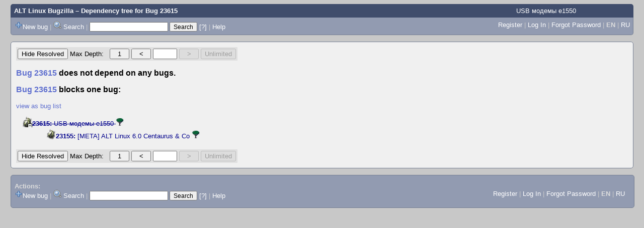

--- FILE ---
content_type: text/html; charset=UTF-8
request_url: https://bugzilla.altlinux.org/showdependencytree.cgi?id=23615
body_size: 15938
content:
<!DOCTYPE html>
<html lang="en">
  <head><meta property="og:type" content="website">
<meta property="og:title" content="Dependency tree for Bug 23615">
    <title>Dependency tree for Bug 23615</title>

      <meta http-equiv="Content-Type" content="text/html; charset=UTF-8">

    <meta name="viewport" content="width=device-width, initial-scale=1">

<link href="data/assets/20c9c3dd9d521b0eaf5130b9ceab98f0.css" rel="stylesheet" type="text/css">



    
<script type="text/javascript" src="data/assets/1b4e898422a669ab82b604a2c23edce5.js"></script>

    <script type="text/javascript">
    <!--
        YAHOO.namespace('bugzilla');
        YAHOO.util.Event.addListener = function (el, sType, fn, obj, overrideContext) {
               if ( ("onpagehide" in window || YAHOO.env.ua.gecko) && sType === "unload") { sType = "pagehide"; };
               var capture = ((sType == "focusin" || sType == "focusout") && !YAHOO.env.ua.ie) ? true : false;
               return this._addListener(el, this._getType(sType), fn, obj, overrideContext, capture);
         };
        if ( "onpagehide" in window || YAHOO.env.ua.gecko) {
            YAHOO.util.Event._simpleRemove(window, "unload", 
                                           YAHOO.util.Event._unload);
        }
        
        function unhide_language_selector() { 
            YAHOO.util.Dom.removeClass(
                'lang_links_container', 'bz_default_hidden'
            ); 
        } 
        YAHOO.util.Event.onDOMReady(unhide_language_selector);

        
        var BUGZILLA = {
            param: {
                cookiepath: '\/',
                maxusermatches: 1000
            },
            constant: {
                COMMENT_COLS: 80
            },
            string: {
                

                attach_desc_required:
                    "You must enter a Description for this attachment.",
                component_required:
                    "You must select a Component for this bug.",
                description_required:
                    "You must enter a Description for this bug.",
                short_desc_required:
                    "You must enter a Summary for this bug.",
                version_required:
                    "You must select a Version for this bug."
            }
        };

    // -->
    </script>

          <script src="js/expanding-tree.js" type="text/javascript"></script>

    

    
    <link rel="search" type="application/opensearchdescription+xml"
                       title="ALT Linux Bugzilla" href="./search_plugin.cgi">
    <link rel="shortcut icon" href="images/favicon.svg">
    <link rel="bookmark icon" href="images/favicon.svg" type="image/x-icon">
  </head>

  <body 
        class="bugzilla-altlinux-org yui-skin-sam">

  <div id="header"><div id="banner">
  </div>

    <div id="titles">
      <span id="title"><a href="https://bugzilla.altlinux.org/">ALT Linux Bugzilla</a> &ndash; Dependency tree for 
                      <a href="show_bug.cgi?id=23615">Bug 23615</a></span>

        <span id="subtitle" class="subheader">USB модемы e1550</span>

    </div>

    <div id="common_links"><ul class="links">
  <span style="float:left">
  <li><img src="skins/standard/add-16x16.png"><a href="enter_bug.cgi">New bug</a></li>
  <li><span class="separator">| </span><img src="skins/standard/search-16x16.png"> <a href="query.cgi">Search</a></li>

  <li class="form">
    <span class="separator">| </span>
    <form action="buglist.cgi" method="get"
        onsubmit="if (this.quicksearch.value == '')
                  { alert('Please enter one or more search terms first.');
                    return false; } return true;">
    <input type="hidden" id="no_redirect_top" name="no_redirect" value="0">
    <script type="text/javascript">
      if (history && history.replaceState) {
        var no_redirect = document.getElementById("no_redirect_top");
        no_redirect.value = 1;
      }
    </script>
    <input class="txt" type="text" id="quicksearch_top"
           name="quicksearch" aria-labelledby="find_top"
           title="Quick Search" value="">
    <input class="btn" type="submit" value="Search" 
           id="find_top"></form>
  <a href="page.cgi?id=quicksearch.html" title="Quicksearch Help">[?]</a></li>


<li>
        <span class="separator">| </span>
        <a href="page.cgi?id=quicksearch.html" target="_blank">Help</a>
      </li>
  </span>

  <span style="float:right">
      <li id="new_account_container_top">
        <li><a href="createaccount.cgi">Register</a></li>
        <span class="separator">| </span>
      </li>

    <li id="mini_login_container_top">
  <a id="login_link_top" href="showdependencytree.cgi?id=23615&amp;GoAheadAndLogIn=1"
     onclick="return show_mini_login_form('_top')">Log In</a>

  <form action="showdependencytree.cgi?id=23615" method="POST"
        class="mini_login bz_default_hidden"
        id="mini_login_top">
    <input id="Bugzilla_login_top" required
           name="Bugzilla_login" class="bz_login"
        type="email" placeholder="Email Address">
    <input class="bz_password" name="Bugzilla_password" type="password"
           id="Bugzilla_password_top" required
           placeholder="Password">
    <input type="hidden" name="Bugzilla_login_token"
           value="">
    <input type="submit" name="GoAheadAndLogIn" value="Log in"
            id="log_in_top">
    <a href="#" onclick="return hide_mini_login_form('_top')">[x]</a>
  </form>
  <span class="separator">| </span>
</li>


  <li id="forgot_container_top">
    <a id="forgot_link_top" href="showdependencytree.cgi?id=23615&amp;GoAheadAndLogIn=1#forgot"
       onclick="return show_forgot_form('_top')">Forgot Password</a>
    <form action="token.cgi" method="post" id="forgot_form_top"
          class="mini_forgot bz_default_hidden">
      <label for="login_top">Login:</label>
      <input name="loginname" size="20" id="login_top" required
          type="email" placeholder="Your Email Address">
      <input id="forgot_button_top" value="Reset Password" type="submit">
      <input type="hidden" name="a" value="reqpw">
      <input type="hidden" id="token_top" name="token"
             value="1769339964-MPAuC8RZUhQQb40uM1c9aT4lFkORkIB75NCWdohjomI">
      <a href="#" onclick="return hide_forgot_form('_top')">[x]</a>
    </form>
    <span class="separator">| </span>
  </li>
    <li>
      <span class="lang_current">EN</span>
    </li>
    <li><span class="separator"> | </span>
      <a href="#" onclick="set_language('ru');">RU</a>
    </li>
  </span>
  <div style="clear:both"></div>
</ul>
    </div>
  </div>

  <div id="bugzilla-body">
<table class="dependency_tree_controls">
   <tr>
   
   <td>
   <form method="get" action="showdependencytree.cgi">
     <input name="id" type="hidden" value="23615">
     <input type="hidden" name="hide_resolved" value="1">
     <input type="submit" id="toggle_visibility"
            value="Hide Resolved">
   </form>
   </td>

   <td>
     Max Depth:
   </td>

   <td>
     &nbsp;
   </td>

   <td>
   <form method="get" action="showdependencytree.cgi">
     
     <input type="submit" id="change_maxdepth" value="1">
     <input name="id" type="hidden" value="23615">
     <input name="maxdepth" type="hidden" value="1">
     <input name="hide_resolved" type="hidden" value="0">
   </form>
   </td>

   <td>
   <form method="get" action="showdependencytree.cgi">
     
     <input name="id" type="hidden" value="23615">
     <input name="maxdepth" type="hidden" value="1">
     <input name="hide_resolved" type="hidden" value="0">
     <input type="submit" id="decrease_depth" value="&lt;">
   </form>
   </td>

   <td>
   <form method="get" action="showdependencytree.cgi">
     
     <input name="maxdepth" size="4" maxlength="4" value="">
     <input name="id" type="hidden" value="23615">
     <input name="hide_resolved" type="hidden" value="0">
     <noscript>
       <input type="submit" id="change_depth" value="Change">
     </noscript>
   </form>
   </td>

   <td>
   <form method="get" action="showdependencytree.cgi">
     
     <input name="id" type="hidden" value="23615">
     <input name="hide_resolved" type="hidden" value="0">
     <input type="submit" id="increase_depth" value="&gt;"disabled>
   </form>
   </td>

   <td>
   <form method="get" action="showdependencytree.cgi">
     
     <input name="id" type="hidden" value="23615">
     <input name="hide_resolved" type="hidden" value="0">
     <input type="submit" id="remove_limit"
       value="Unlimited"disabled>
   </form>
   </td>
 </tr>
</table>
  <h3>
    <a href="show_bug.cgi?id=23615">Bug 23615</a> 
            does not depend on any bugs. 
  </h3>
 <h3>
    <a href="show_bug.cgi?id=23615">Bug 23615</a>  
            blocks 
        one
        
        bug: 
  </h3>
    

      <a href="buglist.cgi?bug_id=23155">view as bug list</a>

    <ul class="tree"><li><a id="b23615" 
     class="b  b_open"
     title="Click to expand or contract this portion of the tree. Hold down the Ctrl key while clicking to expand or contract all subtrees."onclick="return doToggle(this, event)">&nbsp;&nbsp;</a>    <span class="summ_deep" 
          id="23615" ><span class="bz_closed">    <a title="CLOSED NOTABUG; assigned to shaba"
       href="show_bug.cgi?id=23615">
      <b>23615:</b>
      <span class="summ_text">USB модемы e1550</span>
      <span class="summ_info">[CLOSED NOTABUG; assigned to shaba]</span>
    </a>
    <a href="showdependencytree.cgi?id=23615"
       class="tree_link">
      <img src="skins/standard/dependency-tree/tree.png"
           title="See dependency tree for bug 23615">
    </a></span>
    </span>
      <ul><li><a id="b23155" 
     class="b "
     title="Click to expand or contract this portion of the tree. Hold down the Ctrl key while clicking to expand or contract all subtrees.">&nbsp;&nbsp;</a>    <span class="summ" 
          id="23155" ><a title="NEW; assigned to boyarsh"
       href="show_bug.cgi?id=23155">
      <b>23155:</b>
      <span class="summ_text">[META] ALT Linux 6.0 Centaurus &amp; Co</span>
      <span class="summ_info">[NEW; assigned to boyarsh]</span>
    </a>
    <a href="showdependencytree.cgi?id=23155"
       class="tree_link">
      <img src="skins/standard/dependency-tree/tree.png"
           title="See dependency tree for bug 23155">
    </a>
    </span>
  </li>
      </ul>
  </li>
    </ul> 
<table class="dependency_tree_controls">
   <tr>
   
   <td>
   <form method="get" action="showdependencytree.cgi">
     <input name="id" type="hidden" value="23615">
     <input type="hidden" name="hide_resolved" value="1">
     <input type="submit" id="toggle_visibility"
            value="Hide Resolved">
   </form>
   </td>

   <td>
     Max Depth:
   </td>

   <td>
     &nbsp;
   </td>

   <td>
   <form method="get" action="showdependencytree.cgi">
     
     <input type="submit" id="change_maxdepth" value="1">
     <input name="id" type="hidden" value="23615">
     <input name="maxdepth" type="hidden" value="1">
     <input name="hide_resolved" type="hidden" value="0">
   </form>
   </td>

   <td>
   <form method="get" action="showdependencytree.cgi">
     
     <input name="id" type="hidden" value="23615">
     <input name="maxdepth" type="hidden" value="1">
     <input name="hide_resolved" type="hidden" value="0">
     <input type="submit" id="decrease_depth" value="&lt;">
   </form>
   </td>

   <td>
   <form method="get" action="showdependencytree.cgi">
     
     <input name="maxdepth" size="4" maxlength="4" value="">
     <input name="id" type="hidden" value="23615">
     <input name="hide_resolved" type="hidden" value="0">
     <noscript>
       <input type="submit" id="change_depth" value="Change">
     </noscript>
   </form>
   </td>

   <td>
   <form method="get" action="showdependencytree.cgi">
     
     <input name="id" type="hidden" value="23615">
     <input name="hide_resolved" type="hidden" value="0">
     <input type="submit" id="increase_depth" value="&gt;"disabled>
   </form>
   </td>

   <td>
   <form method="get" action="showdependencytree.cgi">
     
     <input name="id" type="hidden" value="23615">
     <input name="hide_resolved" type="hidden" value="0">
     <input type="submit" id="remove_limit"
       value="Unlimited"disabled>
   </form>
   </td>
 </tr>
</table>
</div>

    <div id="footer">
      <div class="intro"></div>
<ul id="useful-links">
  <li id="links-actions">
    <div class="label">Actions: </div><ul class="links">
  <span style="float:left">
  <li><img src="skins/standard/add-16x16.png"><a href="enter_bug.cgi">New bug</a></li>
  <li><span class="separator">| </span><img src="skins/standard/search-16x16.png"> <a href="query.cgi">Search</a></li>

  <li class="form">
    <span class="separator">| </span>
    <form action="buglist.cgi" method="get"
        onsubmit="if (this.quicksearch.value == '')
                  { alert('Please enter one or more search terms first.');
                    return false; } return true;">
    <input type="hidden" id="no_redirect_bottom" name="no_redirect" value="0">
    <script type="text/javascript">
      if (history && history.replaceState) {
        var no_redirect = document.getElementById("no_redirect_bottom");
        no_redirect.value = 1;
      }
    </script>
    <input class="txt" type="text" id="quicksearch_bottom"
           name="quicksearch" aria-labelledby="find_bottom"
           title="Quick Search" value="">
    <input class="btn" type="submit" value="Search" 
           id="find_bottom"></form>
  <a href="page.cgi?id=quicksearch.html" title="Quicksearch Help">[?]</a></li>


<li>
        <span class="separator">| </span>
        <a href="page.cgi?id=quicksearch.html" target="_blank">Help</a>
      </li>
  </span>

  <span style="float:right">
      <li id="new_account_container_bottom">
        <li><a href="createaccount.cgi">Register</a></li>
        <span class="separator">| </span>
      </li>

    <li id="mini_login_container_bottom">
  <a id="login_link_bottom" href="showdependencytree.cgi?id=23615&amp;GoAheadAndLogIn=1"
     onclick="return show_mini_login_form('_bottom')">Log In</a>

  <form action="showdependencytree.cgi?id=23615" method="POST"
        class="mini_login bz_default_hidden"
        id="mini_login_bottom">
    <input id="Bugzilla_login_bottom" required
           name="Bugzilla_login" class="bz_login"
        type="email" placeholder="Email Address">
    <input class="bz_password" name="Bugzilla_password" type="password"
           id="Bugzilla_password_bottom" required
           placeholder="Password">
    <input type="hidden" name="Bugzilla_login_token"
           value="">
    <input type="submit" name="GoAheadAndLogIn" value="Log in"
            id="log_in_bottom">
    <a href="#" onclick="return hide_mini_login_form('_bottom')">[x]</a>
  </form>
  <span class="separator">| </span>
</li>


  <li id="forgot_container_bottom">
    <a id="forgot_link_bottom" href="showdependencytree.cgi?id=23615&amp;GoAheadAndLogIn=1#forgot"
       onclick="return show_forgot_form('_bottom')">Forgot Password</a>
    <form action="token.cgi" method="post" id="forgot_form_bottom"
          class="mini_forgot bz_default_hidden">
      <label for="login_bottom">Login:</label>
      <input name="loginname" size="20" id="login_bottom" required
          type="email" placeholder="Your Email Address">
      <input id="forgot_button_bottom" value="Reset Password" type="submit">
      <input type="hidden" name="a" value="reqpw">
      <input type="hidden" id="token_bottom" name="token"
             value="1769339964-MPAuC8RZUhQQb40uM1c9aT4lFkORkIB75NCWdohjomI">
      <a href="#" onclick="return hide_forgot_form('_bottom')">[x]</a>
    </form>
    <span class="separator">| </span>
  </li>
    <li>
      <span class="lang_current">EN</span>
    </li>
    <li><span class="separator"> | </span>
      <a href="#" onclick="set_language('ru');">RU</a>
    </li>
  </span>
  <div style="clear:both"></div>
</ul>
  </li>

  




  
</ul>

      <div class="outro"></div>
    </div>

  </body>
</html>

--- FILE ---
content_type: text/javascript
request_url: https://bugzilla.altlinux.org/js/expanding-tree.js
body_size: 3703
content:
/* This Source Code Form is subject to the terms of the Mozilla Public
 * License, v. 2.0. If a copy of the MPL was not distributed with this
 * file, You can obtain one at http://mozilla.org/MPL/2.0/.
 *
 * This Source Code Form is "Incompatible With Secondary Licenses", as
 * defined by the Mozilla Public License, v. 2.0.
 */

if (!Node) {
    // MSIE doesn't define Node, so provide a compatibility object
    var Node = { TEXT_NODE: 3 }
}

if (!highlighted) {
    var highlighted = 0;
    var highlightedclass = "";
    var highlightedover = 0;
}

function doToggle(node, event) {
    var deep = event.altKey || event.ctrlKey;

    if (node.nodeType == Node.TEXT_NODE)
        node = node.parentNode;

    var toggle = node.nextSibling;
    while (toggle && toggle.tagName != "UL")
        toggle = toggle.nextSibling;

    if (toggle) {
        if (deep) {
            var direction = toggleDisplay(toggle, node);
            changeChildren(toggle, direction);
        } else {
            toggleDisplay(toggle, node);
        }
    }
    /* avoid problems with default actions on links (mozilla's
     * ctrl/shift-click defaults, for instance */
    event.preventBubble();
    event.preventDefault();
    return false;
}

function changeChildren(node, direction) {
    var item = node.firstChild;
    while (item) {
        /* find the LI inside the UL I got */
        while (item && item.tagName != "LI")
            item = item.nextSibling;
        if (!item)
            return;

        /* got it, now find the first A */
        var child = item.firstChild;
        while (child && child.tagName != "A")
            child = child.nextSibling;
        if (!child) {
            return
        }
        var bullet = child;

        /* and check if it has its own sublist */
        var sublist = item.firstChild;
        while (sublist && sublist.tagName != "UL")
            sublist = sublist.nextSibling;
        if (sublist) {
            if (direction && isClosed(sublist)) {
                openNode(sublist, bullet);
            } else if (!direction && !isClosed(sublist)) {
                closeNode(sublist, bullet);
            }
            changeChildren(sublist, direction)
        }
        item = item.nextSibling;
    }
}

function openNode(node, bullet) {
    node.style.display = "block";
    bullet.className = "b b_open";
}

function closeNode(node, bullet) {
    node.style.display = "none";
    bullet.className = "b b_closed";
}

function isClosed(node) {
    /* XXX we should in fact check our *computed* style, not the display
     * attribute of the current node, which may be inherited and not
     * set. However, this really only matters when changing the default
     * appearance of the tree through a parent style. */
    return node.style.display == "none";
}

function toggleDisplay(node, bullet) {
    if (isClosed(node)) {
        openNode(node, bullet);
        return true;
    }

    closeNode(node, bullet);
    return false;
}

function duplicated(element) {
    var allsumm= document.getElementsByTagName("span");
    if (highlighted) {
        for (i = 0;i < allsumm.length; i++) {
            if (allsumm.item(i).id == highlighted) {
                allsumm.item(i).className = highlightedclass;
            }
        }
        if (highlighted == element) {
            highlighted = 0;
            return;
        }
    } 
    highlighted = element;
    var elem = document.getElementById(element);
    highlightedclass = elem.className;
    for (var i = 0;i < allsumm.length; i++) {
        if (allsumm.item(i).id == element) {
            allsumm.item(i).className = "summ_h";
        }
    }
}

function duplicatedover(element) {
    if (!highlighted) {
        highlightedover = 1;
        duplicated(element);
    }
}

function duplicatedout(element) {
    if (highlighted == element && highlightedover) {
        highlightedover = 0;
        duplicated(element);
    }
}
